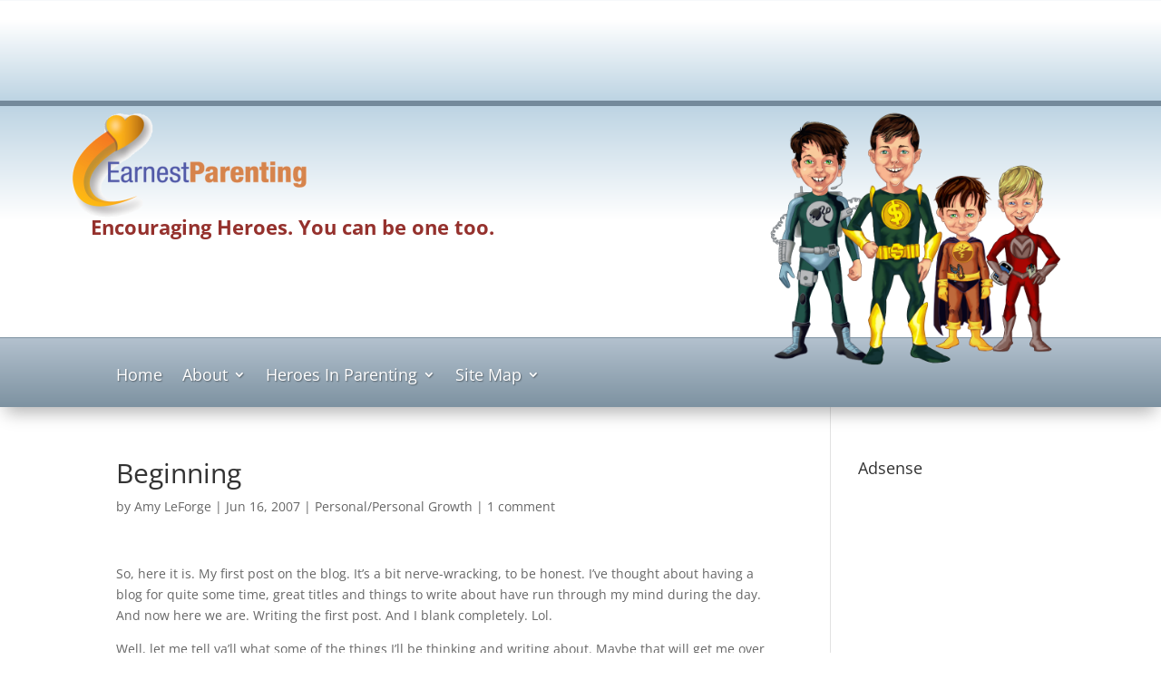

--- FILE ---
content_type: text/html; charset=utf-8
request_url: https://www.google.com/recaptcha/api2/aframe
body_size: 265
content:
<!DOCTYPE HTML><html><head><meta http-equiv="content-type" content="text/html; charset=UTF-8"></head><body><script nonce="QNcZ0az7SAC3I2Nk1Ydmew">/** Anti-fraud and anti-abuse applications only. See google.com/recaptcha */ try{var clients={'sodar':'https://pagead2.googlesyndication.com/pagead/sodar?'};window.addEventListener("message",function(a){try{if(a.source===window.parent){var b=JSON.parse(a.data);var c=clients[b['id']];if(c){var d=document.createElement('img');d.src=c+b['params']+'&rc='+(localStorage.getItem("rc::a")?sessionStorage.getItem("rc::b"):"");window.document.body.appendChild(d);sessionStorage.setItem("rc::e",parseInt(sessionStorage.getItem("rc::e")||0)+1);localStorage.setItem("rc::h",'1769075075016');}}}catch(b){}});window.parent.postMessage("_grecaptcha_ready", "*");}catch(b){}</script></body></html>